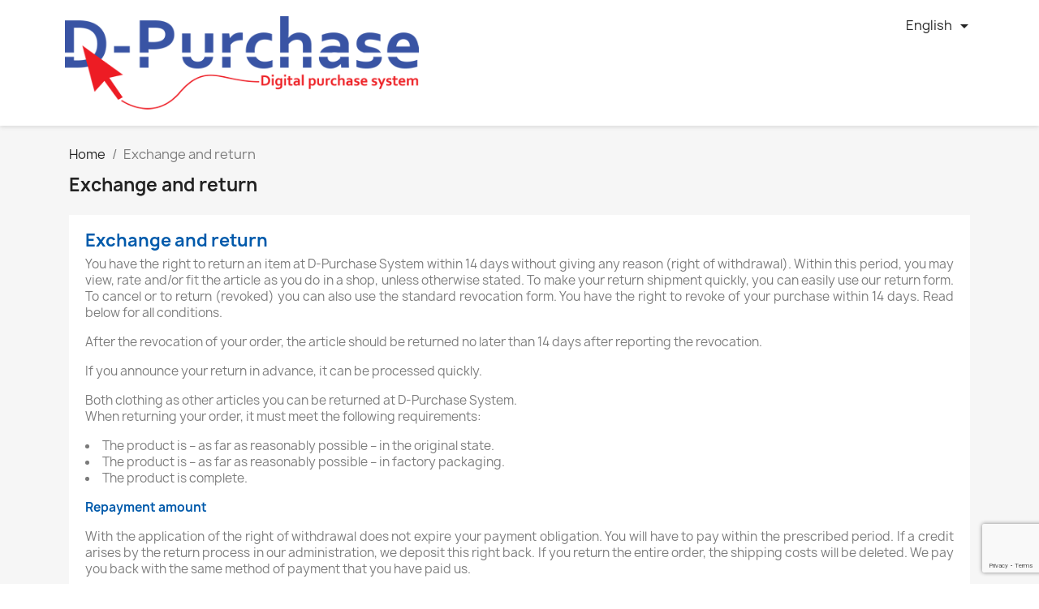

--- FILE ---
content_type: text/html; charset=utf-8
request_url: https://d-purchase.com/en/content/1-exchange-and-return
body_size: 5687
content:
<!doctype html>
<html lang="en">

  <head>
    
      
  <meta charset="utf-8">


  <meta http-equiv="x-ua-compatible" content="ie=edge">



  <title>Exchange and return</title>
  <meta name="description" content="Our exchange and return conditions">
  <meta name="keywords" content="conditions, delivery, delay, shipment, pack">
      <meta name="robots" content="noindex">
      
                  <link rel="alternate" href="https://d-purchase.com/en/content/1-exchange-and-return" hreflang="en-us">
                  <link rel="alternate" href="https://d-purchase.com/nl/content/1-ruilen-en-retourneren" hreflang="nl-nl">
        



  <meta name="viewport" content="width=device-width, initial-scale=1">



  <link rel="icon" type="image/vnd.microsoft.icon" href="https://d-purchase.com/img/favicon-1.ico?1639474568">
  <link rel="shortcut icon" type="image/x-icon" href="https://d-purchase.com/img/favicon-1.ico?1639474568">



  



  

  		<link rel="stylesheet" href="https://fonts.googleapis.com/css?family=Roboto:100,100italic,200,200italic,300,300italic,400,400italic,500,500italic,600,600italic,700,700italic,800,800italic,900,900italic%7CRoboto+Slab:100,100italic,200,200italic,300,300italic,400,400italic,500,500italic,600,600italic,700,700italic,800,800italic,900,900italic" media="all">
		<link rel="stylesheet" href="https://d-purchase.com/themes/classic/assets/cache/theme-7d4db456.css" media="all">
	
	


	<script>
			var elementorFrontendConfig = {"environmentMode":{"edit":false,"wpPreview":false},"is_rtl":false,"breakpoints":{"xs":0,"sm":480,"md":768,"lg":1025,"xl":1440,"xxl":1600},"version":"2.5.6","urls":{"assets":"\/modules\/creativeelements\/views\/"},"settings":{"page":[],"general":{"elementor_global_image_lightbox":"1","elementor_enable_lightbox_in_editor":"yes"}},"post":{"id":"1070101","title":"Exchange and return","excerpt":""}};
		</script>
<script type="text/javascript">
        var AdvancedEmailGuardData = {"meta":{"isGDPREnabled":false,"isLegacyOPCEnabled":false,"isLegacyMAModuleEnabled":false,"validationError":null},"settings":{"recaptcha":{"type":"v3","key":"6Le8mBEsAAAAALroSzk9NMSbhL0EUUJ2QVjiKjmX","forms":{"contact_us":{"size":"normal","align":"offset","offset":3},"register":{"size":"normal","align":"center","offset":1},"login":{"size":"normal","align":"center","offset":1},"reset_password":{"size":"normal","align":"center","offset":1},"quick_order":{"size":"normal","align":"center","offset":1},"write_review":{"size":"normal","align":"left","offset":1}},"language":"shop","theme":"light","position":"bottomright","hidden":false,"deferred":false}},"context":{"ps":{"v17":true,"v17pc":true,"v17ch":true,"v16":false,"v161":false,"v15":false},"languageCode":"en","pageName":"cms"},"trans":{"genericError":"An error occurred, please try again."}};
        var prestashop = {"cart":{"products":[],"totals":{"total":{"type":"total","label":"Total","amount":0,"value":"\u20ac0.00"},"total_including_tax":{"type":"total","label":"Total (tax incl.)","amount":0,"value":"\u20ac0.00"},"total_excluding_tax":{"type":"total","label":"Total (tax excl.)","amount":0,"value":"\u20ac0.00"}},"subtotals":{"products":{"type":"products","label":"Subtotal","amount":0,"value":"\u20ac0.00"},"discounts":null,"shipping":{"type":"shipping","label":"Shipping","amount":0,"value":""},"tax":null},"products_count":0,"summary_string":"0 items","vouchers":{"allowed":1,"added":[]},"discounts":[],"minimalPurchase":0,"minimalPurchaseRequired":""},"currency":{"id":1,"name":"Euro","iso_code":"EUR","iso_code_num":"978","sign":"\u20ac"},"customer":{"lastname":null,"firstname":null,"email":null,"birthday":null,"newsletter":null,"newsletter_date_add":null,"optin":null,"website":null,"company":null,"siret":null,"ape":null,"is_logged":false,"gender":{"type":null,"name":null},"addresses":[]},"language":{"name":"English (English)","iso_code":"en","locale":"en-US","language_code":"en-us","is_rtl":"0","date_format_lite":"m\/d\/Y","date_format_full":"m\/d\/Y H:i:s","id":1},"page":{"title":"","canonical":null,"meta":{"title":"Exchange and return","description":"Our exchange and return conditions","keywords":"conditions, delivery, delay, shipment, pack","robots":"noindex"},"page_name":"cms","body_classes":{"lang-en":true,"lang-rtl":false,"country-NL":true,"currency-EUR":true,"layout-full-width":true,"page-cms":true,"tax-display-enabled":true,"cms-id-1":true},"admin_notifications":[]},"shop":{"name":"D-Purchase System","logo":"https:\/\/d-purchase.com\/img\/d-purchase-logo-16394745681.jpg","stores_icon":"https:\/\/d-purchase.com\/img\/logo_stores.png","favicon":"https:\/\/d-purchase.com\/img\/favicon-1.ico"},"urls":{"base_url":"https:\/\/d-purchase.com\/","current_url":"https:\/\/d-purchase.com\/en\/content\/1-exchange-and-return","shop_domain_url":"https:\/\/d-purchase.com","img_ps_url":"https:\/\/d-purchase.com\/img\/","img_cat_url":"https:\/\/d-purchase.com\/img\/c\/","img_lang_url":"https:\/\/d-purchase.com\/img\/l\/","img_prod_url":"https:\/\/d-purchase.com\/img\/p\/","img_manu_url":"https:\/\/d-purchase.com\/img\/m\/","img_sup_url":"https:\/\/d-purchase.com\/img\/su\/","img_ship_url":"https:\/\/d-purchase.com\/img\/s\/","img_store_url":"https:\/\/d-purchase.com\/img\/st\/","img_col_url":"https:\/\/d-purchase.com\/img\/co\/","img_url":"https:\/\/d-purchase.com\/themes\/classic\/assets\/img\/","css_url":"https:\/\/d-purchase.com\/themes\/classic\/assets\/css\/","js_url":"https:\/\/d-purchase.com\/themes\/classic\/assets\/js\/","pic_url":"https:\/\/d-purchase.com\/upload\/","pages":{"address":"https:\/\/d-purchase.com\/en\/address","addresses":"https:\/\/d-purchase.com\/en\/addresses","authentication":"https:\/\/d-purchase.com\/en\/login","cart":"https:\/\/d-purchase.com\/en\/cart","category":"https:\/\/d-purchase.com\/en\/index.php?controller=category","cms":"https:\/\/d-purchase.com\/en\/index.php?controller=cms","contact":"https:\/\/d-purchase.com\/en\/contact-us","discount":"https:\/\/d-purchase.com\/en\/discount","guest_tracking":"https:\/\/d-purchase.com\/en\/guest-tracking","history":"https:\/\/d-purchase.com\/en\/order-history","identity":"https:\/\/d-purchase.com\/en\/identity","index":"https:\/\/d-purchase.com\/en\/","my_account":"https:\/\/d-purchase.com\/en\/my-account","order_confirmation":"https:\/\/d-purchase.com\/en\/order-confirmation","order_detail":"https:\/\/d-purchase.com\/en\/index.php?controller=order-detail","order_follow":"https:\/\/d-purchase.com\/en\/order-follow","order":"https:\/\/d-purchase.com\/en\/order","order_return":"https:\/\/d-purchase.com\/en\/index.php?controller=order-return","order_slip":"https:\/\/d-purchase.com\/en\/credit-slip","pagenotfound":"https:\/\/d-purchase.com\/en\/page-not-found","password":"https:\/\/d-purchase.com\/en\/password-recovery","pdf_invoice":"https:\/\/d-purchase.com\/en\/index.php?controller=pdf-invoice","pdf_order_return":"https:\/\/d-purchase.com\/en\/index.php?controller=pdf-order-return","pdf_order_slip":"https:\/\/d-purchase.com\/en\/index.php?controller=pdf-order-slip","prices_drop":"https:\/\/d-purchase.com\/en\/prices-drop","product":"https:\/\/d-purchase.com\/en\/index.php?controller=product","search":"https:\/\/d-purchase.com\/en\/search","sitemap":"https:\/\/d-purchase.com\/en\/sitemap","stores":"https:\/\/d-purchase.com\/en\/stores","supplier":"https:\/\/d-purchase.com\/en\/supplier","register":"https:\/\/d-purchase.com\/en\/login?create_account=1","order_login":"https:\/\/d-purchase.com\/en\/order?login=1"},"alternative_langs":{"en-us":"https:\/\/d-purchase.com\/en\/content\/1-exchange-and-return","nl-nl":"https:\/\/d-purchase.com\/nl\/content\/1-ruilen-en-retourneren"},"theme_assets":"\/themes\/classic\/assets\/","actions":{"logout":"https:\/\/d-purchase.com\/en\/?mylogout="},"no_picture_image":{"bySize":{"small_default":{"url":"https:\/\/d-purchase.com\/img\/p\/en-default-small_default.jpg","width":98,"height":98},"cart_default":{"url":"https:\/\/d-purchase.com\/img\/p\/en-default-cart_default.jpg","width":125,"height":125},"home_default":{"url":"https:\/\/d-purchase.com\/img\/p\/en-default-home_default.jpg","width":250,"height":250},"medium_default":{"url":"https:\/\/d-purchase.com\/img\/p\/en-default-medium_default.jpg","width":452,"height":452},"large_default":{"url":"https:\/\/d-purchase.com\/img\/p\/en-default-large_default.jpg","width":800,"height":800}},"small":{"url":"https:\/\/d-purchase.com\/img\/p\/en-default-small_default.jpg","width":98,"height":98},"medium":{"url":"https:\/\/d-purchase.com\/img\/p\/en-default-home_default.jpg","width":250,"height":250},"large":{"url":"https:\/\/d-purchase.com\/img\/p\/en-default-large_default.jpg","width":800,"height":800},"legend":""}},"configuration":{"display_taxes_label":true,"display_prices_tax_incl":true,"is_catalog":false,"show_prices":true,"opt_in":{"partner":false},"quantity_discount":{"type":"discount","label":"Unit discount"},"voucher_enabled":1,"return_enabled":0},"field_required":[],"breadcrumb":{"links":[{"title":"Home","url":"https:\/\/d-purchase.com\/en\/"},{"title":"Exchange and return","url":"https:\/\/d-purchase.com\/en\/content\/1-exchange-and-return"}],"count":2},"link":{"protocol_link":"https:\/\/","protocol_content":"https:\/\/"},"time":1770034416,"static_token":"532a7fbddd139a3564e1ea63545ac533","token":"223dcfc337fac4a1627988568de0ffd9","debug":false};
        var psr_icon_color = "#F19D76";
      </script>



  <!-- emarketing start -->




<!-- emarketing end -->



    
  </head>

  <body id="cms" class="lang-en country-nl currency-eur layout-full-width page-cms tax-display-enabled cms-id-1 elementor-page elementor-page-1070101">

    
      
    

    <main>
      
              

      <header id="header">
        
          	        <div data-elementor-type="header" data-elementor-id="8170101" class="elementor elementor-8170101" data-elementor-settings="[]">
            <div class="elementor-inner">
                <div class="elementor-section-wrap">
                            <section class="elementor-element elementor-element-9b70613 elementor-section-full_width elementor-section-height-default elementor-section-height-default elementor-section elementor-top-section" data-id="9b70613" data-element_type="section" data-settings="{&quot;background_background&quot;:&quot;classic&quot;,&quot;sticky&quot;:&quot;top&quot;,&quot;sticky_on&quot;:[&quot;desktop&quot;],&quot;sticky_offset&quot;:0,&quot;sticky_effects_offset&quot;:0}">
                            <div class="elementor-container elementor-column-gap-default">
                <div class="elementor-row">
                <div class="elementor-element elementor-element-769eb7b8 elementor-column elementor-col-100 elementor-top-column" data-id="769eb7b8" data-element_type="column">
            <div class="elementor-column-wrap  elementor-element-populated">
                    <div class="elementor-widget-wrap">
                <section class="elementor-element elementor-element-3b7435d7 elementor-section-boxed elementor-section-height-default elementor-section-height-default elementor-section elementor-inner-section" data-id="3b7435d7" data-element_type="section" data-settings="{&quot;background_background&quot;:&quot;classic&quot;}">
                            <div class="elementor-container elementor-column-gap-default">
                <div class="elementor-row">
                <div class="elementor-element elementor-element-7d5fa7ef elementor-column elementor-col-50 elementor-inner-column" data-id="7d5fa7ef" data-element_type="column">
            <div class="elementor-column-wrap  elementor-element-populated">
                    <div class="elementor-widget-wrap">
                <div class="elementor-element elementor-element-2ec653b elementor-widget elementor-widget-theme-site-logo elementor-widget-image" data-id="2ec653b" data-element_type="widget" data-widget_type="theme-site-logo.default">
                <div class="elementor-widget-container">
                <div class="elementor-image">
                            <a href="/" data-elementor-open-lightbox="">
                    <img src="/img/d-purchase-logo-16394745681.jpg" loading="lazy" alt="">                    </a>
                                </div>
                </div>
                </div>
                        </div>
            </div>
        </div>
                <div class="elementor-element elementor-element-145046f7 elementor-column elementor-col-50 elementor-inner-column" data-id="145046f7" data-element_type="column">
            <div class="elementor-column-wrap  elementor-element-populated">
                            <div class="elementor-background-overlay"></div>
                    <div class="elementor-widget-wrap">
                <div class="elementor-element elementor-element-3a798fbb elementor-widget__width-inherit elementor-widget elementor-widget-ps-widget-module" data-id="3a798fbb" data-element_type="widget" data-widget_type="ps-widget-module.default">
                <div class="elementor-widget-container">
        <div id="_desktop_language_selector">
  <div class="language-selector-wrapper">
    <span id="language-selector-label" class="hidden-md-up">Language:</span>
    <div class="language-selector dropdown js-dropdown">
      <button data-toggle="dropdown" class="hidden-sm-down btn-unstyle" aria-haspopup="true" aria-expanded="false" aria-label="Language dropdown">
        <span class="expand-more">English</span>
        <i class="material-icons expand-more">&#xE5C5;</i>
      </button>
      <ul class="dropdown-menu hidden-sm-down" aria-labelledby="language-selector-label">
                  <li  class="current" >
            <a href="https://d-purchase.com/en/content/1-exchange-and-return" class="dropdown-item" data-iso-code="en">English</a>
          </li>
                  <li >
            <a href="https://d-purchase.com/nl/content/1-ruilen-en-retourneren" class="dropdown-item" data-iso-code="nl">Nederlands</a>
          </li>
              </ul>
      <select class="link hidden-md-up" aria-labelledby="language-selector-label">
                  <option value="https://d-purchase.com/en/content/1-exchange-and-return" selected="selected" data-iso-code="en">
            English
          </option>
                  <option value="https://d-purchase.com/nl/content/1-ruilen-en-retourneren" data-iso-code="nl">
            Nederlands
          </option>
              </select>
    </div>
  </div>
</div>
        </div>
                </div>
                        </div>
            </div>
        </div>
                        </div>
            </div>
        </section>
                        </div>
            </div>
        </div>
                        </div>
            </div>
        </section>
                        </div>
            </div>
        </div>
        
        
      </header>

      
        
<aside id="notifications">
  <div class="container">
    
    
    
      </div>
</aside>
      

      <section id="wrapper">
        
        <div class="container">
          
            <nav data-depth="2" class="breadcrumb hidden-sm-down">
  <ol itemscope itemtype="http://schema.org/BreadcrumbList">
    
              
          <li itemprop="itemListElement" itemscope itemtype="https://schema.org/ListItem">
                          <a itemprop="item" href="https://d-purchase.com/en/"><span itemprop="name">Home</span></a>
                        <meta itemprop="position" content="1">
          </li>
        
              
          <li itemprop="itemListElement" itemscope itemtype="https://schema.org/ListItem">
                          <span itemprop="name">Exchange and return</span>
                        <meta itemprop="position" content="2">
          </li>
        
          
  </ol>
</nav>
          

          

          
  <div id="content-wrapper">
    
    

  <section id="main">

    
      
        <header class="page-header">
          <h1>
  Exchange and return
</h1>
        </header>
      
    

    
  <section id="content" class="page-content page-cms page-cms-1">

    
      <h2><span style="color:#005aab;">Exchange and return</span></h2>
<p>You have the right to return an item at D-Purchase System within 14 days without giving any reason (right of withdrawal). Within this period, you may view, rate and/or fit the article as you do in a shop, unless otherwise stated. To make your return shipment quickly, you can easily use our return form. To cancel or to return (revoked) you can also use the standard revocation form. You have the right to revoke of your purchase within 14 days. Read below for all conditions.</p>
<p>After the revocation of your order, the article should be returned no later than 14 days after reporting the revocation.</p>
<p>If you announce your return in advance, it can be processed quickly.</p>
<p>Both clothing as other articles you can be returned at D-Purchase System.<br /> When returning your order, it must meet the following requirements:</p>
<ul><li>The product is – as far as reasonably possible – in the original state.</li>
<li>The product is – as far as reasonably possible – in factory packaging.</li>
<li>The product is complete.</li>
</ul><p><span style="color:#005aab;"><strong>Repayment amount</strong></span></p>
<p>With the application of the right of withdrawal does not expire your payment obligation. You will have to pay within the prescribed period. If a credit arises by the return process in our administration, we deposit this right back. If you return the entire order, the shipping costs will be deleted. We pay you back with the same method of payment that you have paid us.</p>
<p>In general, we refund the purchase price not later than within 14 days after termination. Termination arises from the moment you have brought us up to date of the repeal of the purchase and we have received the returned product.</p>
<p><span style="color:#005aab;"><strong>Please note! The following items cannot be returned (this is legal so determined!):</strong></span></p>
<ul><li>If there is wear or damage has occurred by the consumer to the product.</li>
<li>If the product is perishable.</li>
<li>If the product is made or ordered specifically for the customer.</li>
<li>If the product cannot be returned for hygiene or health reasons.</li>
<li>Products that are downloaded from the D-Purchase System.</li>
<li>Products for which the consumer has activated the activation code/license code.</li>
<li>Products that have a safety seal (for example, CDs, DVDs, etc.) that is broken.</li>
</ul><p>Above items can only be returned when the item is found to be defective. Defects must be reported within 30 days of receipt at D-Purchase System. You can do this through our return form/withdrawal form.</p>
<p><span style="color:#005aab;"><strong>Returns</strong></span></p>
<p>On the packing slip of your order, you will find a label with a return address. The costs for a return shipment are for own account. The original shipping cost will be removed on the invoice after receipt of the return shipment if you return the complete order. When you want to return an article please use our return form/withdrawal form so that we can quickly process your return.</p>
<p><span style="color:#005aab;"><strong>Cancellation of your order</strong></span></p>
<p>Any order can be cancelled, without giving any reason, provided that this order has not been sent yet. Once your order has shipped, you will receive a shipping confirmation from D-Purchase System. Would you like to cancel your order after you have had an order confirmation? Answer your order confirmation or contact us by phone or fill out the return form/withdrawal form in. The cancellation of the order will be confirmed by e-mail. Once your cancellation request is confirmed by us, D-Purchase System will refund the amount paid at the latest within 14 days after cancellation (withdrawal).</p>
<p>To cancel you can also use the standard withdrawal form. You need to do this within 14 days.</p>
<h2><span style="color:#005aab;">Withdrawal Form</span></h2>
<p>The withdrawal form can be downloaded here: <a href="https://d-purchase.com/formulieren/modelformulier-voor-herroeping-en.pdf" target="_blank" rel="noreferrer noopener">withdrawal form</a></p>
    

    
      
    

    
      
    

  </section>


    
      <footer class="page-footer">
        
          <!-- Footer content -->
        
      </footer>
    

  </section>


    
  </div>


          
        </div>
        
      </section>

      <footer id="footer">
        
          	        <div data-elementor-type="footer" data-elementor-id="7170101" class="elementor elementor-7170101" data-elementor-settings="[]">
            <div class="elementor-inner">
                <div class="elementor-section-wrap">
                            <section class="elementor-element elementor-element-16a27b4c elementor-section-boxed elementor-section-height-default elementor-section-height-default elementor-section elementor-top-section" data-id="16a27b4c" data-element_type="section" data-settings="{&quot;background_background&quot;:&quot;classic&quot;}">
                            <div class="elementor-container elementor-column-gap-default">
                <div class="elementor-row">
                <div class="elementor-element elementor-element-71628f8f elementor-column elementor-col-100 elementor-top-column" data-id="71628f8f" data-element_type="column">
            <div class="elementor-column-wrap  elementor-element-populated">
                    <div class="elementor-widget-wrap">
                <section class="elementor-element elementor-element-9fcc041 elementor-section-boxed elementor-section-height-default elementor-section-height-default elementor-section elementor-inner-section" data-id="9fcc041" data-element_type="section">
                            <div class="elementor-container elementor-column-gap-default">
                <div class="elementor-row">
                <div class="elementor-element elementor-element-27ff5cb6 elementor-column elementor-col-33 elementor-inner-column" data-id="27ff5cb6" data-element_type="column">
            <div class="elementor-column-wrap  elementor-element-populated">
                    <div class="elementor-widget-wrap">
                <div class="elementor-element elementor-element-18b62857 elementor-widget elementor-widget-heading" data-id="18b62857" data-element_type="widget" data-widget_type="heading.default">
                <div class="elementor-widget-container">
        <h3 class="elementor-heading-title elementor-size-default">ORGANISATIONS</h3>        </div>
                </div>
                <div class="elementor-element elementor-element-7c7b6850 elementor-widget elementor-widget-text-editor" data-id="7c7b6850" data-element_type="widget" data-widget_type="text-editor.default">
                <div class="elementor-widget-container">
                <div class="elementor-text-editor elementor-clearfix"><p><a href="https://d-purchase.com/iahd/en/">IAHD materials</a><br /> <a href="https://d-purchase.com/idreo/en/">IDREO materials</a><br /> <a href="https://d-purchase.com/wosd/en/">WOSD materials</a></p></div>
                </div>
                </div>
                        </div>
            </div>
        </div>
                <div class="elementor-element elementor-element-7fdf2378 elementor-column elementor-col-33 elementor-inner-column" data-id="7fdf2378" data-element_type="column">
            <div class="elementor-column-wrap  elementor-element-populated">
                    <div class="elementor-widget-wrap">
                <div class="elementor-element elementor-element-2fc98dae elementor-widget elementor-widget-heading" data-id="2fc98dae" data-element_type="widget" data-widget_type="heading.default">
                <div class="elementor-widget-container">
        <h3 class="elementor-heading-title elementor-size-default">INFORMATION</h3>        </div>
                </div>
                <div class="elementor-element elementor-element-5c7af8c3 elementor-widget elementor-widget-text-editor" data-id="5c7af8c3" data-element_type="widget" data-widget_type="text-editor.default">
                <div class="elementor-widget-container">
                <div class="elementor-text-editor elementor-clearfix"><p><a href="https://d-purchase.com/en/content/2-disclaimer">Disclaimer</a><br /> <a href="https://d-purchase.com/en/content/3-general-terms-and-conditions">General terms and conditions</a><br /> <a href="https://d-purchase.com/en/content/4-privacy-policy">Privacy policy</a><br /> <a href="https://d-purchase.com/en/content/6-cookie-policy">Cookie policy</a><br /> <a href="https://d-purchase.com/en/content/1-exchange-and-return">Exchange and return</a><br /> <a href="https://d-purchase.com/en/content/5-secure-payment">Secure payment</a><br /> <a href="https://d-purchase.com/en/contact-us">Contact us</a></p></div>
                </div>
                </div>
                        </div>
            </div>
        </div>
                <div class="elementor-element elementor-element-6068f078 elementor-column elementor-col-33 elementor-inner-column" data-id="6068f078" data-element_type="column">
            <div class="elementor-column-wrap  elementor-element-populated">
                    <div class="elementor-widget-wrap">
                <div class="elementor-element elementor-element-6babb3d1 elementor-widget elementor-widget-heading" data-id="6babb3d1" data-element_type="widget" data-widget_type="heading.default">
                <div class="elementor-widget-container">
        <h3 class="elementor-heading-title elementor-size-default">STORE INFORMATION</h3>        </div>
                </div>
                <div class="elementor-element elementor-element-52264ce8 elementor-widget elementor-widget-text-editor" data-id="52264ce8" data-element_type="widget" data-widget_type="text-editor.default">
                <div class="elementor-widget-container">
                <div class="elementor-text-editor elementor-clearfix"><p>D-Purchase System<br />Postbus 171<br />7940 AD  Meppel<br />The Netherlands<br />Email: <a href="mailto:admin@d-purchase.com">admin@d-purchase.com</a></p><p>CC number (NL): 04061702</p></div>
                </div>
                </div>
                        </div>
            </div>
        </div>
                        </div>
            </div>
        </section>
                        </div>
            </div>
        </div>
                        </div>
            </div>
        </section>
                        </div>
            </div>
        </div>
        
        
      </footer>

    </main>

    
      

    

    
          <div id="adveg-grecaptcha" class="adveg-grecaptcha-fixed"></div>

    
  
	<script src="https://d-purchase.com/themes/classic/assets/cache/bottom-4d591155.js" ></script>


</body>

</html>

--- FILE ---
content_type: text/html; charset=utf-8
request_url: https://www.google.com/recaptcha/api2/anchor?ar=1&k=6Le8mBEsAAAAALroSzk9NMSbhL0EUUJ2QVjiKjmX&co=aHR0cHM6Ly9kLXB1cmNoYXNlLmNvbTo0NDM.&hl=en&v=N67nZn4AqZkNcbeMu4prBgzg&theme=light&size=invisible&badge=bottomright&anchor-ms=20000&execute-ms=30000&cb=mfhynroomoqs
body_size: 48727
content:
<!DOCTYPE HTML><html dir="ltr" lang="en"><head><meta http-equiv="Content-Type" content="text/html; charset=UTF-8">
<meta http-equiv="X-UA-Compatible" content="IE=edge">
<title>reCAPTCHA</title>
<style type="text/css">
/* cyrillic-ext */
@font-face {
  font-family: 'Roboto';
  font-style: normal;
  font-weight: 400;
  font-stretch: 100%;
  src: url(//fonts.gstatic.com/s/roboto/v48/KFO7CnqEu92Fr1ME7kSn66aGLdTylUAMa3GUBHMdazTgWw.woff2) format('woff2');
  unicode-range: U+0460-052F, U+1C80-1C8A, U+20B4, U+2DE0-2DFF, U+A640-A69F, U+FE2E-FE2F;
}
/* cyrillic */
@font-face {
  font-family: 'Roboto';
  font-style: normal;
  font-weight: 400;
  font-stretch: 100%;
  src: url(//fonts.gstatic.com/s/roboto/v48/KFO7CnqEu92Fr1ME7kSn66aGLdTylUAMa3iUBHMdazTgWw.woff2) format('woff2');
  unicode-range: U+0301, U+0400-045F, U+0490-0491, U+04B0-04B1, U+2116;
}
/* greek-ext */
@font-face {
  font-family: 'Roboto';
  font-style: normal;
  font-weight: 400;
  font-stretch: 100%;
  src: url(//fonts.gstatic.com/s/roboto/v48/KFO7CnqEu92Fr1ME7kSn66aGLdTylUAMa3CUBHMdazTgWw.woff2) format('woff2');
  unicode-range: U+1F00-1FFF;
}
/* greek */
@font-face {
  font-family: 'Roboto';
  font-style: normal;
  font-weight: 400;
  font-stretch: 100%;
  src: url(//fonts.gstatic.com/s/roboto/v48/KFO7CnqEu92Fr1ME7kSn66aGLdTylUAMa3-UBHMdazTgWw.woff2) format('woff2');
  unicode-range: U+0370-0377, U+037A-037F, U+0384-038A, U+038C, U+038E-03A1, U+03A3-03FF;
}
/* math */
@font-face {
  font-family: 'Roboto';
  font-style: normal;
  font-weight: 400;
  font-stretch: 100%;
  src: url(//fonts.gstatic.com/s/roboto/v48/KFO7CnqEu92Fr1ME7kSn66aGLdTylUAMawCUBHMdazTgWw.woff2) format('woff2');
  unicode-range: U+0302-0303, U+0305, U+0307-0308, U+0310, U+0312, U+0315, U+031A, U+0326-0327, U+032C, U+032F-0330, U+0332-0333, U+0338, U+033A, U+0346, U+034D, U+0391-03A1, U+03A3-03A9, U+03B1-03C9, U+03D1, U+03D5-03D6, U+03F0-03F1, U+03F4-03F5, U+2016-2017, U+2034-2038, U+203C, U+2040, U+2043, U+2047, U+2050, U+2057, U+205F, U+2070-2071, U+2074-208E, U+2090-209C, U+20D0-20DC, U+20E1, U+20E5-20EF, U+2100-2112, U+2114-2115, U+2117-2121, U+2123-214F, U+2190, U+2192, U+2194-21AE, U+21B0-21E5, U+21F1-21F2, U+21F4-2211, U+2213-2214, U+2216-22FF, U+2308-230B, U+2310, U+2319, U+231C-2321, U+2336-237A, U+237C, U+2395, U+239B-23B7, U+23D0, U+23DC-23E1, U+2474-2475, U+25AF, U+25B3, U+25B7, U+25BD, U+25C1, U+25CA, U+25CC, U+25FB, U+266D-266F, U+27C0-27FF, U+2900-2AFF, U+2B0E-2B11, U+2B30-2B4C, U+2BFE, U+3030, U+FF5B, U+FF5D, U+1D400-1D7FF, U+1EE00-1EEFF;
}
/* symbols */
@font-face {
  font-family: 'Roboto';
  font-style: normal;
  font-weight: 400;
  font-stretch: 100%;
  src: url(//fonts.gstatic.com/s/roboto/v48/KFO7CnqEu92Fr1ME7kSn66aGLdTylUAMaxKUBHMdazTgWw.woff2) format('woff2');
  unicode-range: U+0001-000C, U+000E-001F, U+007F-009F, U+20DD-20E0, U+20E2-20E4, U+2150-218F, U+2190, U+2192, U+2194-2199, U+21AF, U+21E6-21F0, U+21F3, U+2218-2219, U+2299, U+22C4-22C6, U+2300-243F, U+2440-244A, U+2460-24FF, U+25A0-27BF, U+2800-28FF, U+2921-2922, U+2981, U+29BF, U+29EB, U+2B00-2BFF, U+4DC0-4DFF, U+FFF9-FFFB, U+10140-1018E, U+10190-1019C, U+101A0, U+101D0-101FD, U+102E0-102FB, U+10E60-10E7E, U+1D2C0-1D2D3, U+1D2E0-1D37F, U+1F000-1F0FF, U+1F100-1F1AD, U+1F1E6-1F1FF, U+1F30D-1F30F, U+1F315, U+1F31C, U+1F31E, U+1F320-1F32C, U+1F336, U+1F378, U+1F37D, U+1F382, U+1F393-1F39F, U+1F3A7-1F3A8, U+1F3AC-1F3AF, U+1F3C2, U+1F3C4-1F3C6, U+1F3CA-1F3CE, U+1F3D4-1F3E0, U+1F3ED, U+1F3F1-1F3F3, U+1F3F5-1F3F7, U+1F408, U+1F415, U+1F41F, U+1F426, U+1F43F, U+1F441-1F442, U+1F444, U+1F446-1F449, U+1F44C-1F44E, U+1F453, U+1F46A, U+1F47D, U+1F4A3, U+1F4B0, U+1F4B3, U+1F4B9, U+1F4BB, U+1F4BF, U+1F4C8-1F4CB, U+1F4D6, U+1F4DA, U+1F4DF, U+1F4E3-1F4E6, U+1F4EA-1F4ED, U+1F4F7, U+1F4F9-1F4FB, U+1F4FD-1F4FE, U+1F503, U+1F507-1F50B, U+1F50D, U+1F512-1F513, U+1F53E-1F54A, U+1F54F-1F5FA, U+1F610, U+1F650-1F67F, U+1F687, U+1F68D, U+1F691, U+1F694, U+1F698, U+1F6AD, U+1F6B2, U+1F6B9-1F6BA, U+1F6BC, U+1F6C6-1F6CF, U+1F6D3-1F6D7, U+1F6E0-1F6EA, U+1F6F0-1F6F3, U+1F6F7-1F6FC, U+1F700-1F7FF, U+1F800-1F80B, U+1F810-1F847, U+1F850-1F859, U+1F860-1F887, U+1F890-1F8AD, U+1F8B0-1F8BB, U+1F8C0-1F8C1, U+1F900-1F90B, U+1F93B, U+1F946, U+1F984, U+1F996, U+1F9E9, U+1FA00-1FA6F, U+1FA70-1FA7C, U+1FA80-1FA89, U+1FA8F-1FAC6, U+1FACE-1FADC, U+1FADF-1FAE9, U+1FAF0-1FAF8, U+1FB00-1FBFF;
}
/* vietnamese */
@font-face {
  font-family: 'Roboto';
  font-style: normal;
  font-weight: 400;
  font-stretch: 100%;
  src: url(//fonts.gstatic.com/s/roboto/v48/KFO7CnqEu92Fr1ME7kSn66aGLdTylUAMa3OUBHMdazTgWw.woff2) format('woff2');
  unicode-range: U+0102-0103, U+0110-0111, U+0128-0129, U+0168-0169, U+01A0-01A1, U+01AF-01B0, U+0300-0301, U+0303-0304, U+0308-0309, U+0323, U+0329, U+1EA0-1EF9, U+20AB;
}
/* latin-ext */
@font-face {
  font-family: 'Roboto';
  font-style: normal;
  font-weight: 400;
  font-stretch: 100%;
  src: url(//fonts.gstatic.com/s/roboto/v48/KFO7CnqEu92Fr1ME7kSn66aGLdTylUAMa3KUBHMdazTgWw.woff2) format('woff2');
  unicode-range: U+0100-02BA, U+02BD-02C5, U+02C7-02CC, U+02CE-02D7, U+02DD-02FF, U+0304, U+0308, U+0329, U+1D00-1DBF, U+1E00-1E9F, U+1EF2-1EFF, U+2020, U+20A0-20AB, U+20AD-20C0, U+2113, U+2C60-2C7F, U+A720-A7FF;
}
/* latin */
@font-face {
  font-family: 'Roboto';
  font-style: normal;
  font-weight: 400;
  font-stretch: 100%;
  src: url(//fonts.gstatic.com/s/roboto/v48/KFO7CnqEu92Fr1ME7kSn66aGLdTylUAMa3yUBHMdazQ.woff2) format('woff2');
  unicode-range: U+0000-00FF, U+0131, U+0152-0153, U+02BB-02BC, U+02C6, U+02DA, U+02DC, U+0304, U+0308, U+0329, U+2000-206F, U+20AC, U+2122, U+2191, U+2193, U+2212, U+2215, U+FEFF, U+FFFD;
}
/* cyrillic-ext */
@font-face {
  font-family: 'Roboto';
  font-style: normal;
  font-weight: 500;
  font-stretch: 100%;
  src: url(//fonts.gstatic.com/s/roboto/v48/KFO7CnqEu92Fr1ME7kSn66aGLdTylUAMa3GUBHMdazTgWw.woff2) format('woff2');
  unicode-range: U+0460-052F, U+1C80-1C8A, U+20B4, U+2DE0-2DFF, U+A640-A69F, U+FE2E-FE2F;
}
/* cyrillic */
@font-face {
  font-family: 'Roboto';
  font-style: normal;
  font-weight: 500;
  font-stretch: 100%;
  src: url(//fonts.gstatic.com/s/roboto/v48/KFO7CnqEu92Fr1ME7kSn66aGLdTylUAMa3iUBHMdazTgWw.woff2) format('woff2');
  unicode-range: U+0301, U+0400-045F, U+0490-0491, U+04B0-04B1, U+2116;
}
/* greek-ext */
@font-face {
  font-family: 'Roboto';
  font-style: normal;
  font-weight: 500;
  font-stretch: 100%;
  src: url(//fonts.gstatic.com/s/roboto/v48/KFO7CnqEu92Fr1ME7kSn66aGLdTylUAMa3CUBHMdazTgWw.woff2) format('woff2');
  unicode-range: U+1F00-1FFF;
}
/* greek */
@font-face {
  font-family: 'Roboto';
  font-style: normal;
  font-weight: 500;
  font-stretch: 100%;
  src: url(//fonts.gstatic.com/s/roboto/v48/KFO7CnqEu92Fr1ME7kSn66aGLdTylUAMa3-UBHMdazTgWw.woff2) format('woff2');
  unicode-range: U+0370-0377, U+037A-037F, U+0384-038A, U+038C, U+038E-03A1, U+03A3-03FF;
}
/* math */
@font-face {
  font-family: 'Roboto';
  font-style: normal;
  font-weight: 500;
  font-stretch: 100%;
  src: url(//fonts.gstatic.com/s/roboto/v48/KFO7CnqEu92Fr1ME7kSn66aGLdTylUAMawCUBHMdazTgWw.woff2) format('woff2');
  unicode-range: U+0302-0303, U+0305, U+0307-0308, U+0310, U+0312, U+0315, U+031A, U+0326-0327, U+032C, U+032F-0330, U+0332-0333, U+0338, U+033A, U+0346, U+034D, U+0391-03A1, U+03A3-03A9, U+03B1-03C9, U+03D1, U+03D5-03D6, U+03F0-03F1, U+03F4-03F5, U+2016-2017, U+2034-2038, U+203C, U+2040, U+2043, U+2047, U+2050, U+2057, U+205F, U+2070-2071, U+2074-208E, U+2090-209C, U+20D0-20DC, U+20E1, U+20E5-20EF, U+2100-2112, U+2114-2115, U+2117-2121, U+2123-214F, U+2190, U+2192, U+2194-21AE, U+21B0-21E5, U+21F1-21F2, U+21F4-2211, U+2213-2214, U+2216-22FF, U+2308-230B, U+2310, U+2319, U+231C-2321, U+2336-237A, U+237C, U+2395, U+239B-23B7, U+23D0, U+23DC-23E1, U+2474-2475, U+25AF, U+25B3, U+25B7, U+25BD, U+25C1, U+25CA, U+25CC, U+25FB, U+266D-266F, U+27C0-27FF, U+2900-2AFF, U+2B0E-2B11, U+2B30-2B4C, U+2BFE, U+3030, U+FF5B, U+FF5D, U+1D400-1D7FF, U+1EE00-1EEFF;
}
/* symbols */
@font-face {
  font-family: 'Roboto';
  font-style: normal;
  font-weight: 500;
  font-stretch: 100%;
  src: url(//fonts.gstatic.com/s/roboto/v48/KFO7CnqEu92Fr1ME7kSn66aGLdTylUAMaxKUBHMdazTgWw.woff2) format('woff2');
  unicode-range: U+0001-000C, U+000E-001F, U+007F-009F, U+20DD-20E0, U+20E2-20E4, U+2150-218F, U+2190, U+2192, U+2194-2199, U+21AF, U+21E6-21F0, U+21F3, U+2218-2219, U+2299, U+22C4-22C6, U+2300-243F, U+2440-244A, U+2460-24FF, U+25A0-27BF, U+2800-28FF, U+2921-2922, U+2981, U+29BF, U+29EB, U+2B00-2BFF, U+4DC0-4DFF, U+FFF9-FFFB, U+10140-1018E, U+10190-1019C, U+101A0, U+101D0-101FD, U+102E0-102FB, U+10E60-10E7E, U+1D2C0-1D2D3, U+1D2E0-1D37F, U+1F000-1F0FF, U+1F100-1F1AD, U+1F1E6-1F1FF, U+1F30D-1F30F, U+1F315, U+1F31C, U+1F31E, U+1F320-1F32C, U+1F336, U+1F378, U+1F37D, U+1F382, U+1F393-1F39F, U+1F3A7-1F3A8, U+1F3AC-1F3AF, U+1F3C2, U+1F3C4-1F3C6, U+1F3CA-1F3CE, U+1F3D4-1F3E0, U+1F3ED, U+1F3F1-1F3F3, U+1F3F5-1F3F7, U+1F408, U+1F415, U+1F41F, U+1F426, U+1F43F, U+1F441-1F442, U+1F444, U+1F446-1F449, U+1F44C-1F44E, U+1F453, U+1F46A, U+1F47D, U+1F4A3, U+1F4B0, U+1F4B3, U+1F4B9, U+1F4BB, U+1F4BF, U+1F4C8-1F4CB, U+1F4D6, U+1F4DA, U+1F4DF, U+1F4E3-1F4E6, U+1F4EA-1F4ED, U+1F4F7, U+1F4F9-1F4FB, U+1F4FD-1F4FE, U+1F503, U+1F507-1F50B, U+1F50D, U+1F512-1F513, U+1F53E-1F54A, U+1F54F-1F5FA, U+1F610, U+1F650-1F67F, U+1F687, U+1F68D, U+1F691, U+1F694, U+1F698, U+1F6AD, U+1F6B2, U+1F6B9-1F6BA, U+1F6BC, U+1F6C6-1F6CF, U+1F6D3-1F6D7, U+1F6E0-1F6EA, U+1F6F0-1F6F3, U+1F6F7-1F6FC, U+1F700-1F7FF, U+1F800-1F80B, U+1F810-1F847, U+1F850-1F859, U+1F860-1F887, U+1F890-1F8AD, U+1F8B0-1F8BB, U+1F8C0-1F8C1, U+1F900-1F90B, U+1F93B, U+1F946, U+1F984, U+1F996, U+1F9E9, U+1FA00-1FA6F, U+1FA70-1FA7C, U+1FA80-1FA89, U+1FA8F-1FAC6, U+1FACE-1FADC, U+1FADF-1FAE9, U+1FAF0-1FAF8, U+1FB00-1FBFF;
}
/* vietnamese */
@font-face {
  font-family: 'Roboto';
  font-style: normal;
  font-weight: 500;
  font-stretch: 100%;
  src: url(//fonts.gstatic.com/s/roboto/v48/KFO7CnqEu92Fr1ME7kSn66aGLdTylUAMa3OUBHMdazTgWw.woff2) format('woff2');
  unicode-range: U+0102-0103, U+0110-0111, U+0128-0129, U+0168-0169, U+01A0-01A1, U+01AF-01B0, U+0300-0301, U+0303-0304, U+0308-0309, U+0323, U+0329, U+1EA0-1EF9, U+20AB;
}
/* latin-ext */
@font-face {
  font-family: 'Roboto';
  font-style: normal;
  font-weight: 500;
  font-stretch: 100%;
  src: url(//fonts.gstatic.com/s/roboto/v48/KFO7CnqEu92Fr1ME7kSn66aGLdTylUAMa3KUBHMdazTgWw.woff2) format('woff2');
  unicode-range: U+0100-02BA, U+02BD-02C5, U+02C7-02CC, U+02CE-02D7, U+02DD-02FF, U+0304, U+0308, U+0329, U+1D00-1DBF, U+1E00-1E9F, U+1EF2-1EFF, U+2020, U+20A0-20AB, U+20AD-20C0, U+2113, U+2C60-2C7F, U+A720-A7FF;
}
/* latin */
@font-face {
  font-family: 'Roboto';
  font-style: normal;
  font-weight: 500;
  font-stretch: 100%;
  src: url(//fonts.gstatic.com/s/roboto/v48/KFO7CnqEu92Fr1ME7kSn66aGLdTylUAMa3yUBHMdazQ.woff2) format('woff2');
  unicode-range: U+0000-00FF, U+0131, U+0152-0153, U+02BB-02BC, U+02C6, U+02DA, U+02DC, U+0304, U+0308, U+0329, U+2000-206F, U+20AC, U+2122, U+2191, U+2193, U+2212, U+2215, U+FEFF, U+FFFD;
}
/* cyrillic-ext */
@font-face {
  font-family: 'Roboto';
  font-style: normal;
  font-weight: 900;
  font-stretch: 100%;
  src: url(//fonts.gstatic.com/s/roboto/v48/KFO7CnqEu92Fr1ME7kSn66aGLdTylUAMa3GUBHMdazTgWw.woff2) format('woff2');
  unicode-range: U+0460-052F, U+1C80-1C8A, U+20B4, U+2DE0-2DFF, U+A640-A69F, U+FE2E-FE2F;
}
/* cyrillic */
@font-face {
  font-family: 'Roboto';
  font-style: normal;
  font-weight: 900;
  font-stretch: 100%;
  src: url(//fonts.gstatic.com/s/roboto/v48/KFO7CnqEu92Fr1ME7kSn66aGLdTylUAMa3iUBHMdazTgWw.woff2) format('woff2');
  unicode-range: U+0301, U+0400-045F, U+0490-0491, U+04B0-04B1, U+2116;
}
/* greek-ext */
@font-face {
  font-family: 'Roboto';
  font-style: normal;
  font-weight: 900;
  font-stretch: 100%;
  src: url(//fonts.gstatic.com/s/roboto/v48/KFO7CnqEu92Fr1ME7kSn66aGLdTylUAMa3CUBHMdazTgWw.woff2) format('woff2');
  unicode-range: U+1F00-1FFF;
}
/* greek */
@font-face {
  font-family: 'Roboto';
  font-style: normal;
  font-weight: 900;
  font-stretch: 100%;
  src: url(//fonts.gstatic.com/s/roboto/v48/KFO7CnqEu92Fr1ME7kSn66aGLdTylUAMa3-UBHMdazTgWw.woff2) format('woff2');
  unicode-range: U+0370-0377, U+037A-037F, U+0384-038A, U+038C, U+038E-03A1, U+03A3-03FF;
}
/* math */
@font-face {
  font-family: 'Roboto';
  font-style: normal;
  font-weight: 900;
  font-stretch: 100%;
  src: url(//fonts.gstatic.com/s/roboto/v48/KFO7CnqEu92Fr1ME7kSn66aGLdTylUAMawCUBHMdazTgWw.woff2) format('woff2');
  unicode-range: U+0302-0303, U+0305, U+0307-0308, U+0310, U+0312, U+0315, U+031A, U+0326-0327, U+032C, U+032F-0330, U+0332-0333, U+0338, U+033A, U+0346, U+034D, U+0391-03A1, U+03A3-03A9, U+03B1-03C9, U+03D1, U+03D5-03D6, U+03F0-03F1, U+03F4-03F5, U+2016-2017, U+2034-2038, U+203C, U+2040, U+2043, U+2047, U+2050, U+2057, U+205F, U+2070-2071, U+2074-208E, U+2090-209C, U+20D0-20DC, U+20E1, U+20E5-20EF, U+2100-2112, U+2114-2115, U+2117-2121, U+2123-214F, U+2190, U+2192, U+2194-21AE, U+21B0-21E5, U+21F1-21F2, U+21F4-2211, U+2213-2214, U+2216-22FF, U+2308-230B, U+2310, U+2319, U+231C-2321, U+2336-237A, U+237C, U+2395, U+239B-23B7, U+23D0, U+23DC-23E1, U+2474-2475, U+25AF, U+25B3, U+25B7, U+25BD, U+25C1, U+25CA, U+25CC, U+25FB, U+266D-266F, U+27C0-27FF, U+2900-2AFF, U+2B0E-2B11, U+2B30-2B4C, U+2BFE, U+3030, U+FF5B, U+FF5D, U+1D400-1D7FF, U+1EE00-1EEFF;
}
/* symbols */
@font-face {
  font-family: 'Roboto';
  font-style: normal;
  font-weight: 900;
  font-stretch: 100%;
  src: url(//fonts.gstatic.com/s/roboto/v48/KFO7CnqEu92Fr1ME7kSn66aGLdTylUAMaxKUBHMdazTgWw.woff2) format('woff2');
  unicode-range: U+0001-000C, U+000E-001F, U+007F-009F, U+20DD-20E0, U+20E2-20E4, U+2150-218F, U+2190, U+2192, U+2194-2199, U+21AF, U+21E6-21F0, U+21F3, U+2218-2219, U+2299, U+22C4-22C6, U+2300-243F, U+2440-244A, U+2460-24FF, U+25A0-27BF, U+2800-28FF, U+2921-2922, U+2981, U+29BF, U+29EB, U+2B00-2BFF, U+4DC0-4DFF, U+FFF9-FFFB, U+10140-1018E, U+10190-1019C, U+101A0, U+101D0-101FD, U+102E0-102FB, U+10E60-10E7E, U+1D2C0-1D2D3, U+1D2E0-1D37F, U+1F000-1F0FF, U+1F100-1F1AD, U+1F1E6-1F1FF, U+1F30D-1F30F, U+1F315, U+1F31C, U+1F31E, U+1F320-1F32C, U+1F336, U+1F378, U+1F37D, U+1F382, U+1F393-1F39F, U+1F3A7-1F3A8, U+1F3AC-1F3AF, U+1F3C2, U+1F3C4-1F3C6, U+1F3CA-1F3CE, U+1F3D4-1F3E0, U+1F3ED, U+1F3F1-1F3F3, U+1F3F5-1F3F7, U+1F408, U+1F415, U+1F41F, U+1F426, U+1F43F, U+1F441-1F442, U+1F444, U+1F446-1F449, U+1F44C-1F44E, U+1F453, U+1F46A, U+1F47D, U+1F4A3, U+1F4B0, U+1F4B3, U+1F4B9, U+1F4BB, U+1F4BF, U+1F4C8-1F4CB, U+1F4D6, U+1F4DA, U+1F4DF, U+1F4E3-1F4E6, U+1F4EA-1F4ED, U+1F4F7, U+1F4F9-1F4FB, U+1F4FD-1F4FE, U+1F503, U+1F507-1F50B, U+1F50D, U+1F512-1F513, U+1F53E-1F54A, U+1F54F-1F5FA, U+1F610, U+1F650-1F67F, U+1F687, U+1F68D, U+1F691, U+1F694, U+1F698, U+1F6AD, U+1F6B2, U+1F6B9-1F6BA, U+1F6BC, U+1F6C6-1F6CF, U+1F6D3-1F6D7, U+1F6E0-1F6EA, U+1F6F0-1F6F3, U+1F6F7-1F6FC, U+1F700-1F7FF, U+1F800-1F80B, U+1F810-1F847, U+1F850-1F859, U+1F860-1F887, U+1F890-1F8AD, U+1F8B0-1F8BB, U+1F8C0-1F8C1, U+1F900-1F90B, U+1F93B, U+1F946, U+1F984, U+1F996, U+1F9E9, U+1FA00-1FA6F, U+1FA70-1FA7C, U+1FA80-1FA89, U+1FA8F-1FAC6, U+1FACE-1FADC, U+1FADF-1FAE9, U+1FAF0-1FAF8, U+1FB00-1FBFF;
}
/* vietnamese */
@font-face {
  font-family: 'Roboto';
  font-style: normal;
  font-weight: 900;
  font-stretch: 100%;
  src: url(//fonts.gstatic.com/s/roboto/v48/KFO7CnqEu92Fr1ME7kSn66aGLdTylUAMa3OUBHMdazTgWw.woff2) format('woff2');
  unicode-range: U+0102-0103, U+0110-0111, U+0128-0129, U+0168-0169, U+01A0-01A1, U+01AF-01B0, U+0300-0301, U+0303-0304, U+0308-0309, U+0323, U+0329, U+1EA0-1EF9, U+20AB;
}
/* latin-ext */
@font-face {
  font-family: 'Roboto';
  font-style: normal;
  font-weight: 900;
  font-stretch: 100%;
  src: url(//fonts.gstatic.com/s/roboto/v48/KFO7CnqEu92Fr1ME7kSn66aGLdTylUAMa3KUBHMdazTgWw.woff2) format('woff2');
  unicode-range: U+0100-02BA, U+02BD-02C5, U+02C7-02CC, U+02CE-02D7, U+02DD-02FF, U+0304, U+0308, U+0329, U+1D00-1DBF, U+1E00-1E9F, U+1EF2-1EFF, U+2020, U+20A0-20AB, U+20AD-20C0, U+2113, U+2C60-2C7F, U+A720-A7FF;
}
/* latin */
@font-face {
  font-family: 'Roboto';
  font-style: normal;
  font-weight: 900;
  font-stretch: 100%;
  src: url(//fonts.gstatic.com/s/roboto/v48/KFO7CnqEu92Fr1ME7kSn66aGLdTylUAMa3yUBHMdazQ.woff2) format('woff2');
  unicode-range: U+0000-00FF, U+0131, U+0152-0153, U+02BB-02BC, U+02C6, U+02DA, U+02DC, U+0304, U+0308, U+0329, U+2000-206F, U+20AC, U+2122, U+2191, U+2193, U+2212, U+2215, U+FEFF, U+FFFD;
}

</style>
<link rel="stylesheet" type="text/css" href="https://www.gstatic.com/recaptcha/releases/N67nZn4AqZkNcbeMu4prBgzg/styles__ltr.css">
<script nonce="7vIz61ca6NowpHfdLhJ5Ow" type="text/javascript">window['__recaptcha_api'] = 'https://www.google.com/recaptcha/api2/';</script>
<script type="text/javascript" src="https://www.gstatic.com/recaptcha/releases/N67nZn4AqZkNcbeMu4prBgzg/recaptcha__en.js" nonce="7vIz61ca6NowpHfdLhJ5Ow">
      
    </script></head>
<body><div id="rc-anchor-alert" class="rc-anchor-alert"></div>
<input type="hidden" id="recaptcha-token" value="[base64]">
<script type="text/javascript" nonce="7vIz61ca6NowpHfdLhJ5Ow">
      recaptcha.anchor.Main.init("[\x22ainput\x22,[\x22bgdata\x22,\x22\x22,\[base64]/[base64]/[base64]/MjU1OlQ/NToyKSlyZXR1cm4gZmFsc2U7cmV0dXJuISgoYSg0MyxXLChZPWUoKFcuQkI9ZCxUKT83MDo0MyxXKSxXLk4pKSxXKS5sLnB1c2goW0RhLFksVD9kKzE6ZCxXLlgsVy5qXSksVy5MPW5sLDApfSxubD1GLnJlcXVlc3RJZGxlQ2FsbGJhY2s/[base64]/[base64]/[base64]/[base64]/WVtTKytdPVc6KFc8MjA0OD9ZW1MrK109Vz4+NnwxOTI6KChXJjY0NTEyKT09NTUyOTYmJmQrMTxULmxlbmd0aCYmKFQuY2hhckNvZGVBdChkKzEpJjY0NTEyKT09NTYzMjA/[base64]/[base64]/[base64]/[base64]/bmV3IGdbWl0oTFswXSk6RD09Mj9uZXcgZ1taXShMWzBdLExbMV0pOkQ9PTM/bmV3IGdbWl0oTFswXSxMWzFdLExbMl0pOkQ9PTQ/[base64]/[base64]\x22,\[base64]\\u003d\x22,\x22e8K5esOvZ8KHTMOUXDBqJsKCfcOVRE5ew6jCii7CsmnCiAbCsVDDkUFmw6YkB8O4UHEzwp/[base64]/ChV7DkmvDkMOtWRQcVsKJw4V8w77DslPDocOAE8KiYjTDpn7Du8KoI8OMGkkRw6gmYMOVwp47C8OlCBkLwpvCncOCwoBDwqYye37DrmsywrrDjsKiwoTDpsKNwpJNADPCksKoN34wwqnDkMKWISEIIcO+wqvCnhrDgsOFRGQKwp3CosKpGMO6U0DCoMONw7/DkMKzw7vDu25Cw7lmUCtpw5tFbWMqE0PDm8O1K1zClFfCi0PDtMObCHDCm8K+Pj3CsG/Cj1piPMODwpDCj3DDtXIFAU7Dpk3Dq8KMwocDGkYyfMORUMKtwp/CpsOHFibDmhTDqsOWKcOQwrDDqMKHcFHDrWDDjzlIwrzCpcOOGsOucxF2Y27CjMKwJMOSFcKJE3nClMK9NsK9YAvDqS/DisObAMKwwqJ1wpPCm8O2w5DDshwyP2nDvUwdwq3CusKYf8KnwoTDlDzCpcKOwpPDncK5KX/Cn8OWLGIXw4k5DUbCo8OHw4PDkcOLOVJVw7wrw7TDg0Few7kaakrCswh5w4/DkHvDghHDjMKoXjHDgsOlwrjDnsKjw4Y2Twgjw7ELMMOgc8OUCnrCpMKzwqXCksO6MMOywoE5DcOmwoPCu8K6w4xuFcKEV8KjTRXCrsOZwqEuwoRdwpvDj27ClMOcw6PCkiLDocKjwovDqsKBMsOMX0pCw4HCuQ4oVMKOwo/Dh8Kkw5DCssKJbMKVw4HDlsKYGcO7wrjDksKTwqPDo08XG0chw4XCohPCmnoww6Y0DyhXwqY/dsOTwoM/wpHDhsKiJcK4FV9Ge3PCmMOAMQ9WbsK0wqgAJcOOw43DnGQlfcKEKcONw7bDrRjDvMOlw7JbGcOLw6DDgxJ9wrbCpsO2wrcJOztYfMO0bQDCrUQ/wrYCw77CviDCtQPDvMKow6wfwq3DtlLCiMKNw5HCkxrDm8KbYcOkw5EFYGLCscKlahQ2wrNXw5/CnMKkw4XDgcOoZ8K3wp9Bbh/DhMOgWcKVc8OqeMOOwovChyXCrMKhw7fCrV1OKEM5w71QRwXCnMK1AURrBXF7w4BHw77CrcO8Mj3CusO0DGrDhMOiw5PCi2DCqsKoZMK4SsKowqdswqA1w5/Dlg/ConvCpsKiw6drYn9pM8K4wqjDgFLDs8KGHD3DhGsuwpbCjsOXwpYQwp/Ch8KUworDpSnDu0sSUGfCojUAL8KiesOlw5EuTsKAbMOlNVElw4vChcOWTBfCo8K2wrgNf3/Do8Oewph0w5EDKsOjGMKkJjrCv2VKC8Ktw4DDpjEhdcOFEsOCw54DWMKywrAtIFwkwpkVLkDCmcOUw6ZxZ1nDui9lKjjDjBwgVcO/wqPCsSgLwpvDpsKzw7EmM8Kkw57DgMOXE8OXw5fDvQHDv0Byb8KkwoMXw7BrAsKxwr06SsKvw5fChFxFHhPDhB9OUWduw5LDsUnCssKFw7bDjWp/[base64]/CkHbDlynCgzDDpzvCpsObUlQsw5HDpsOUfHjChcKnNsOgwo94w6fDk8Oiwr7DtsOIw43DnsKlM8KUbSHDksKSTG02w4bDjyDDlcO5CcKiwrFtwo7CssOtw44iwrLCjk8WIMOfw6oRCFceU2UyQUsqHsO0w6xZeSnDrU/DtykRF2nCuMO9w55vaGppwqstFEQ/[base64]/[base64]/DssKFKC7Culh3ET/CjlfDr8KIGFDCrXQXwojCq8KBw6HCvhLDpk8Dw6XCpsOVwrATw4fCrMOFeMOKCMKJw6zCgcOnPBYJImnCrcO1dMOOwqQDBcKuDnDDlMOULsKZAiDDoVbCmMOxw57ClkLCncKGN8OQw4PCrQQvAR/Ctw4Yw4zDgcOcNcOQFsK2HsKvw4LDmHvCiMOHwoDCscK0YzNLw5LCnsOiwrDDjxIuVcKzw5zClRt3wprDi8K+w6LDn8OVwqDDk8O5MsOGwprDkVHDq33Dlx0Nw45Lwo/CpUUnwobDi8KNw7XDuhtSQSp7G8OGSMK7U8OKf8KQTBETwoR1w7Amwp5lHnDDlRQuJ8KkA8Kmw7kVwoLDncKoSWzCt3Ysw5spw4nCs31pwqlHwpgwNEfDslhSJkdUw6vDlMOZGMKDPE/DqMO3woBjwoDDsMOGMMK7wpxBw6RTE18UwoR/M0/[base64]/[base64]/DlMOhwqbDhVTDsVHDtsO/[base64]/Ct1xhHnQNBMOJw5lYRsKlGDDCo8OlwoLDqMOpYsOsfMKbwpvCnjjDj8OgbWlGw4PDnCXDhMK7I8OIS8Ouw5rCt8KfFcONwrrCrcK4S8KTw77CrsKRworCjcKvXDR8worDhB/DsMKDw4JUScKzw4xLIsKhKsO1JQbCu8OHNcO0IMORwpMPQ8KIw4TDnGp9wpoIDCxjVMOcSCrCgEIEXcOhWcO+wqzDjQLCm0zDkT0ZwpnClmE2wrvCkhl3Mj/DqcKNw5d7w6w2GxfClTYYwo7CsWEfCWPDhMOdwqbDmDZJOcKFw5s8w4DCmsKew5DDpcOSIsO1wr8iI8O6f8KtQsOhHVgGwq7CgcKnHsKzWzxAAMOSXi3DhcOPw5k9fh/DpU/CnRjCv8O6w7HDnRvCuwvDssODwrQQw61fwqIaw6PCkcKLwpLCkT5ww5tbYVPDhsKdwoFvBGUJfG10RHrDn8K8UC09AgVRUcOAHMOPScKXKg3CoMONMhXDrsKtfcKawpDDlAMqFC0dwo4fa8OBwpHCszV6LMKkKC/Dn8O5wqRbw7AwNcOZFgnCpxbCkCsVw6M6w4/DusKSw5LCgCITPHxWfcOIBsODJcOvwqDDuRpTwqzCisKrKgUHZ8KjWcKdwr/CosOgLgXCtsKrw7xhwoMeAXjDgsK2TznCgkdIw7jCpMKgLcKmwonDglIvw4fCi8K2OsOJIMOowr8pbkXCuhQdRW1qwrzCtQ4zIcK2w4zCqSTDqMO7wq4SPzrCqiXCp8OiwoltNgcrwpF6FkzCnj3CiMO7TR0WwrnDmjUgMnoaUR8ZbwPCtiZ/[base64]/[base64]/DonDDmW3CnMOAM1UITms+w7YQwoAqwpNmahBVw6jCrMKtw6bDghU9woEUw4nDtcOZw6wVw73DlMOof2MhwqlXcS4CwoXChGhOIsOmwozCjm1UPkPCqRNcw4/Cg2pdw5jCn8OUQCpYeRHDtTHCl1YxRjZUw7BwwoM5T8KYwpPClsKxGQgIwr9zAQ3Ci8OBwpkKwo1Awr3ClnbCr8KUHz/CqT5pUsOieRnDhigBfMKFw7VwFlB8QMO9w44TPMKeFcOoAj5yU0jCh8OZT8OcYHnCt8OYAxjCvwPDpCwvw4bDp0onZ8OMwoXDh14PGzMqw4TDm8O1fw0pMMOPHcKCw4/CiU3DksOdJMOVw7FRw6PCucK8w4TColHDlw/CoMOZw67CgBXCi27Cq8KCw7oSw55dwpZKUDMpw57DkcKqw7IFwrDDlcKuU8OSwpdQKsOdw6cFEX/Co1tew7xdw40Fw7E4w5HCisOGI2XCiU3Dvg/CgWTDmsKjwq7CusOSAMO4VMOGTnxIw6pAw57CgUzDtsOnMMKnw5d2wp3CmworJGfDqA/Dtnhfw6rDvGgyDQXCpsK8VA9jw7p7ccKUImvCuBBkCcOiwox0wpPDtMOAcz/DrsO2wotRVMOranzDhyEdwphgw7pRPWofw6nDr8O9w5AnAWZvTjzCicK0d8KDTMOiw402Hg86wqE5w53Cu14uw4LDl8KdK8O+A8KmG8KGBnDCgG9gc1fDrMKMwpFzH8O9w4DCsMK/YlnDiifCjcOmVMK/[base64]/wopewpTDucKSBlg7QsOlCxnCu3XDvsO/w7J+GlLCvMK7Y3PDoMKJw44bw6o3wqd9G3/[base64]/DlG3CncKOw6VCXMKswpw1w54dw4jDhcKhN39CwpDCv20NUcK1OcKmbsO0wprCnApeYMK2w77Cn8OxGlZKw5zDrsOIwpxIa8O4w6LCsD9FU1DDjS3DgsO5w7oYw47Dt8K/wqfDmhnDthjCig7DiMKawrJIw6VfA8K+woR/[base64]/DpmrDucOBPEnDrMOtwqTCocOxNjJiw6LDlT5nQiXDuWjDu0wHw5Y0wrvDh8O7Xj99wp4OQMKpGhbCsXVAaMKIwpLDoC/CpcKUwo0BRSfCpUAzPVbCshgQw73CmS1Wwo7CjMKxT2DDhsOLw53Du2JiCUVkw7RbNzjClEgNw5fCisK9wqvCk0nCjMO7MGXCiWbDhk42S1sOw5RMHMK+BsOYwpTDvkvDozDCjmF9KVo+wr19C8K4w740w4QFeg5mD8OWJkHCocKQAFsowqbCg27CkEHDuBTCo29/SkwGw7tGw43DsHvCglvDnMOzwqEywpfCj2YETxduwqPCqWcELhZyOBfCo8Oew7c3wrNmw586DcOUAMK/w6hawqptQH/CqMOLw75cw43DixgbwqYOZsKbw6vDm8K3R8K6E1rDocKrw5/[base64]/CvcO8w6/DuArCkxMMwpkuw7nDrsORYGVDMnHCrcOcwqHCgMKhacOgE8OTesKxK8KnGsOpbyrCgFFwIcKjwqjDksKqwpPDhkAba8OOwqrDv8OAGnQOwp3CnsOiNmTDoHBYFnTChh0XdMOIVyjDqxACb33CncK3cR/CkHk/[base64]/[base64]/[base64]/DlBbDlBvDlcKzw4Z0CkjDt8KKA8K/wqY0Ey3DoMKWHsKnw4XCoMOTccKHFB9RVMKABG4Pwq3Ch8KrHcO1w4YGPsKcMWYJcw96wo5FecK6w4XCnErDnCHDqnQqwqXDv8OHw6PCvMOobMKIS3sMwqs9w5BXTMOWw45HKHRZw795PkkVdMKVw5vCj8OMKsOjw5TDq1fDhzLCrn3CqjtpC8Kmw71/w4c0wr5Zw7NZwq/Crn3DhFBrLAVIQjDChcO7QcOKfULCp8K2w64yKQBrFMKgw4guNSNswp8UAsO0wqYjO1DCsEvCjMOCw49uV8OYKcOhwozDt8KKwqMCSsOcTcOXScKgw5UiUsOsNw8NFsKWFk/DgsOqw7UAMcK6YnvDm8KXwprCsMOQwr9JVHZUMRgJwq3CtV4Dw5QcPmbDmSTDncKrLcOQw4/[base64]/OcOSw4BQNREeB8KPCgLCjRR2XgvCsXXCsTgpZsOew77CvsK5bX9wwrNpw6ZRwrBzaCg7wpU1wqbCgirDr8KFHXBrCcOECWUxwo58IHQLMXsZTRpYJMK1bMKVc8O2NC/CgCbDlnB9woYGWyMJw6HCq8OWw5/ClcOucljDiUZJwp91wp8TfcKLC0fDjEpwX8OYJsOAw4TDoMKaCSphM8KAE21hwo7ClXMRZFVHXxNDJ1htf8K/Z8OVwo4AFsKTLsKeRMOwG8OgE8KeGMKfO8OOw7UNwpUEUMOJw4VHUDsdGmxLPMKfPz5HEndywoLDl8ORw5Rmw4o+w78xwohKLQh/[base64]/[base64]/ChMO/w6vCqzdUODUcwqXCm0IHw4bDqSjDnsKDwqA5VirCv8KkCSrDoMOVdXnCiU3CsQBsN8KBw4/DvsKDwqd4A8KGZ8KYwr06w4LCgEp9TcOiVMOvZgorw7bDoVQXwpMXA8ODVMOKPBLDvGo0TsOMwqfCrBzCncOne8OMTyg/WkQUw61IJCHDmH45w7bDj3nCgXUJDWnDqA/[base64]/wofCisK9wrDDssOYw6dmw5zCqB9+w7rDqR3CncOULT/DjjXDtMOXJMKxAAkbwpcowpVbenXCrw87wqRNw48qDyoJY8K9NcOLSsKtGsO8w6dgw43CksOlPnvChSNkwqIcDsK9w6zDvUIhez7Du13DpEZxw6jCrTUvPsObNGXCsX/CoSsJVzfDpMOQw49ZasKuHsKqwpVawqQVwpI2G2Zww7jDk8K+wrDDiGdFwpnDsREAM0x4L8OFwqjCmWXCsBdowrHDqzkWR1QBNsOnCkHCr8KlwofCmcKvaV3DshQ3D8OTwq8hRjDCl8Kywp8TCBMzfsOXw7nDhmzDicOYwr4GVTjClkh8w6dSw75uBMOsJj/DvFjCssOBwp8mw5x5ERTCs8KAdGzDm8Kiw4zDj8K4XSY+FsKswrfClWtVfWAHwqMsGmPDunnCojd9UsK+w7sEw7nCpXjDtFTCoSPCiUrCinbDjMK+V8KiUyEFw4gkGDB+w7orw6Q/PsKBLRcxbEMZWjsUwqjCjmzDuTzCs8Okw6UZwokuw53DvsKnw7ovF8Ogwr7CuMORCA/DnXDDucKzw6MCw7UtwocBTG7Cjkh7w6YKWTXCmcObOcOYd0nCtTEyH8Oew50NNlIGHMOMwpTCgiUpwqjDp8KIw4zDm8O7HRx7OcKSwrjCnMOMfyLDicOOw4fCgQ7CqcKtw6LCi8OywotjCBzChMKCUcOEWBDCj8Knwr/DlShzwqTClA8Bw5HDthoJwoXCpMKLwqt3w6UDwoLDosKrf8OLw4XDnBJhw7YUwr9jw7LDrcKvw70fw6pxKsOLPATDnHXDo8Oow5cQw4o7w6kfw7oQTQZ3ScKVGsKaw58tKkDDtD/DpsOaVkw7F8KpCHZ8wpoZw7rDksOUwpLCuMKCMcKlKcO/anbDhcKIKcKLw5DCh8OWAcO/w6bCkmLDoizDuyrDpWk/fsKCRMKmWxrCgsKcBn5Yw6DChTvDjWFTw5vCv8KJw6IDw67Cr8OSM8OJIsODNMOwwoUHAzzCn01PUyrCnsOGKRc6CsOAw5gJwpNmV8Kjw4YUw5ZawrgQQ8OeMMO/w6RBWQBYw7xVwoDCj8KoacOcez3CucKXw7xlwqHCjsKYRcOIwpDDlcK1wrp9w7bCt8O3R3jCtUFwwrTDlcOYJE5BN8KbNnPCrsOawpVZw6jDkcKBwoo9wpLDgVtkw4dVwrwZwpUafzDCj3/CkGHClkrCr8OYcVTDqE5KPsKKeRXCu8O3w6I9ORlSX3ZWPMOOw7bCqMO8NlPDhD8KMWwtZ3DCkShMUAYdRy0kasKQPGnDgcOtMMKLwp7Dv8KGWE4OSgDCjsOqZ8KOwqXDrU/[base64]/DggFUw5HCgHdGw4nCmwUfwochw6IpwoE9w6hxw5IfLsKHwrLDuFPCuMO7J8KBWsKYwqfCr01ES2sDacKew5bCpsO1BMKuwpdnwoURBylowqDDjH0ww7nCrwZiwrHCtWFRw5Iaw5DClQ0dwrJaw5rDpsKxLXrCjTZBf8O2RsKOwo/Ck8OAaxkkG8O7wqTCohvDicKyw7nDkcOmXcK+LG4CeTgpw7jCiE0+w4/DscKAwqlOwoEpw7vCjgnCt8KSQ8KzwrIrRSMaVcO5wo8/wpvCrMOfwpQ3LsOoEcOXfEDDlMOQw6zDsAHCncK5XsO5JMKBPkdKcQMDwpZLwoFIw6zDsCjCrgUjUMOydmvCs3ETQMO/w5/ClGEowrPDlBJBcxXClEXDkhx3w4BbTcOIQzpfw4kkKkpZwrzDqE/Dk8Ogw5MIN8OfLcKCGsKFw4IVPcKow4jCv8OGQ8KIw4jCtMORDQvDssKGwqZiPGrCp2/DvS9bTMO3ekViw5DCvETDjMO1L07DkGsiw7UTwonDp8KFw4LCjsOiQ3/[base64]/DmHwjDMOfwqsRQ3Q2w6LCkMKjwq7DmMOiw4DCj8Ojw73DosKVTENSwrfCiRlQDi3Cs8OlLsOtwojDl8ORw6liw43Co8O2wp/CrMKUUHzCpTlow5bCqX3Cp03Ds8Oaw4Q5VcKnb8KbInbCmwoQw4zCsMOtwr5zwrnDpcKewoLCrREQNsOIwp3ClMKrw7ZiVcO8VULCicO9DTHDm8KXasKmcnFFdyZ2w6s4XURaccOSecK9w5bCj8KLwogla8OIScOlTWEMJsKVwo/Dv1vDjQLCuyzCpWowLsKKZcOzw5FZw44Cw6lqPi/Cr8KjeVXDnMKqc8KTwpJkw45YKsOUw7fCi8OWwr3DtA7DvsKNw4rDocKHc3jClmk3c8OLw4nDisK3wr1DCQUyBBLCriF/wozCjGB8w7jCnMOUw5HDosOrwpbDnXLDkMO2w4jDqnLClm/[base64]/DkBokwp5qdl3CtHfDnTgUwrDDqsOLaEBSwqxHNGXCncOww4jCuz/Doh/DgHfCqMO3wo9rw6cew5/[base64]/[base64]/Z0IQAsKXwrLDhnzCpMK2w4zDvXvCmsOdaynDlSAIwqVtw5pswpnCnsK+wq0mOsKVbTnCnWDCpDfClDzDgkIpw6vDjcKIJgItw61XQMO/w5MZJsOmGH9hdsKtJcOTfcKtwoXCpFLDt2YOMMKpIgrCgsKowqDDjVNlwqpDGMOXB8Ohw4LCnAV+w5TDmDRyw7bCssO4wojDicOhwpXCrXPDimx/w7/ClQPCk8K+O0gzw7zDgsK2Kl7CmcKfw7M1KV3CuVfDo8OiwqzCr0x8woPCu0HDucOBw5ZRwphHw7HDi045GcKlwqjDqGY7NsOaZcK0PgPDhMKpeCHCjsKdw40uwoYNHTrCosOmw6kLFMOmwrolO8Oea8OYAsOuBQZzw5UHwr1vw4TDlUvDtRPDuMOjwrjCqMO7GsK2w6/DvDXDqcOBQ8OzSUFlDR9HI8K5wqHDnzJDw7XDmwrCjFjDnydfwpfCt8OCw7JvKlY8w43ClX/Dr8KMP0ovw6pYUcOBw7krw7Jaw5jDmkfDo0JBw7kLwrkWw5LCn8OJwqnDkMK2w6smaMKHw6/CmwPDg8OPVFvCgn/CqMOvPQjCksK7SmLCjMOvwrEEFnQ2wrTCtXcXVsKwTMO2wrHDomDCucKHBMOfwq/[base64]/Dp8Ofw5djNMO4AiE2wqYuwqBJIx/DujE0wok6w6xvw73CvlXChFZawpPDpBYqLlrDlWxEwqrChhXDomnDvMO2QHQNwpPCo1rDjBTDqcK1w7nClMKQw5FtwpkDAB3DsUVJw6LCosKxJMKSwqzCksKBwpgKHcOsB8KjwqRqw4M+STsWTDHDssO/w4zCuSnCqHvCpmjDnDESBWlHWhHChcO4Y2gowrbCgsKcwoEmeMOtwoMKUwTCpRoJw5/CusKVw53DlFQCPw7Cj3RYwqgMMMKcwqbCtyvDnMOww58DwqYww5Bzw54mwpDDpMObw5XDucOaacKCw7dPw4XCmiQfbcOTOcKTwrjDiMK8woXDusKlNsKEw6zCg3VTw7lDwpZMZD/Cq1/[base64]/wobCrgwsTxLDvgfCkcOiwpPCmBV9IsKaKsOswoTDrFnCrxjChcKxOgdBw5I/JjLCnMKSTcOjw73CsG7CoMKrwrEHXUF0w4nCnMOYwrUxw7nDn2HDoAvDtEcRw4bCssKfw53DrMK/w6jCgQQQw7N1TMOHNjvCmQ7Dng4nwpgyAFkjEsO2wrUVDnM8cHnCikfCoMO/[base64]/DlsOJwrorbsO6KcODwqLDnsKqwpNLXVsew7ZAwrjCowbDkmMuSyFXBDbCuMOUcMO/wqxvFsOOVMKCb2xJdcOYNRoFwppHw5UEZcKoVcOjwqDChHrCoS4LGsK6w63DvB4DYsK5PcOuUyYxw5nDo8O3LFnDkcKnw4YadBfDicOvw7MQY8O/ZzHDmgNuwqp3w4DDhMOIV8Kswo7CtMKTw6LDoTZLwpPClsOtSWvDtMOzw74hGsKRMmgHecODdsOPw67DjXIhGMOAQsOmw6PCoUbCosOwZcKQOUfClsO5JsKXw4EMbAcYa8OAD8OYw6DCm8OwwphFTcKBbcOuw6dNw6LDp8KcO0zDlQs/wotvVG1yw6PCiX7CocOUeXFpwpMiSmzDgsOswozDlcOpwozCt8KEwq7DrwIPwr/DiVnDrcK0w5k6TVLDhcOcwobCjcKdwpB9wpPDgxQgfEzDpjPDuVYOdSPDqjQLw5DDuCYSQMO+RSASXcKpwqzDoMO7w4bDkmkwR8KbK8K4IsOrw5gjDcKVAMO9wo7ChUHCpcOwwrJBwofChxQxLV7Co8O/woZwGEgtw7B4w7JhZsOOw4HDm0YWw6MEHlDDqMKsw5xtw4DCmMK/ZsKhAQZrLx1Se8O4wqTCscKQbx1kw6E5w7TDosOkwoxww77DrX4rw4/Cr2bDnmHDqcO/w7pOwqPCh8OywpwGw5rCjMKZw7fDgMO8E8O1Kn/DjkswwqTChMKdwo5Bwo/[base64]/[base64]/CcKKwrXDs8OMZgXCm8KDVcOBw4xYw4TCusOXw7MkKcOhXMO6wrcewp3CisKeSEDDosKjw4jDq1crwqkbHMK8w6VgAFfDiMKxRUBbw6TDggVkwrzCpU7CvRjCkUHChilvwrrDusKDwp/[base64]/w7/Dt8Kgw4vCscKOwqctw79Mwp/Ck8KHW1rDvsKbKi0mw74EB3w9w4XDglzCuGHDpcOYw4cRannCjSxEwofCjE3Cp8KKecKabMO2Iz/CicOYD3fDhXMYScKvdsO8w70lw5xfGwdCwrxFw5kyS8OPMcKpwpZaEMO/w6vCt8K5ZysDw7l3w4vDgylnw7jDmsKGNzfDrsK2w4U4PcONNMKXwqzDjsOMIsKSTC51wo0vPMOnYMKxwpDDsV16wox9C2VewqHDvMOEJMOlw4Zbw4HDrcObw5zCjT9vbMKoBsOYfQfDpHHCoMOtw7rDo8K9wpPDp8OmAlVzwrp/aHBuX8O/JBXCmMO3e8KkUMKjw5DCunPCgyALwpw+w6plwr/Du0VeCsKAw7XDgAhjwqVHQ8KWwq7DvMOuw6NIE8K4CjFuwqHCusKGXMK4LcKXO8Kxw59ow4vDvUMLw7teDxwAw6nDtMO8wofCgFtSf8Obw5/[base64]/CvDPDpcO9wovCnsOqV8O1w53Dl8K4w6nChGk7w5xew6EuJi1rOD8aw6bDj0fDg3rDm1XCvyrDo2vCrxvDs8OjwoEKP07Dglw4MMKlwrwRwo7CqsKBwpIDwrglCcOPYsKKw6EZWcK7wqbCn8Oqw7ZDw7Bkw7wBwplKOcOqwpxWIRjCoV1iw7TDkV/CpsOhwr1pHnXCjmVwwoMgwqwiGcOOaMK/[base64]/Cm8OsE1/CiwPDsMKCwqfCrcKnXcKEQhXCucK4w53DryzCisOZCzzChsOOSmcww40iw4nDkDPDrE7CisOvw6cgGAHDtEHDhcO+PcO8csK2bcOjSHPDokIxw4ECJcO5RwR/JldBwoLCmcOFG0nDosK9w5XCicOoBmonBWnDpMOoWsKHBB0vLHptwpHCrhtyw4/DhMOUAgYswpLClMKtwrhIw6cJw5TCpXhCw4Q4Oz9gw63DosKgwqvCrXrDlRdaKsK1IMK8wrPDqMOsw48yHnghewALaMOiSMKPbMORC0DCucOSZMK2DcOAwpjDmELDggAqeR0/w4rCrMOGFg7DkMK9LkDDqcKMTRvDvhPDnmnDsTHCv8Kqwp16w6XCinhkcH7Dr8OjfMK7wpFJdFjCqMKbFzkWwrwlJg0JFVoSw4jCvMOgwrhiwojCg8ObQsOuKsKbBSfDu8KwJMOlOcOpw4N/RC7CrMOlAMOyFMK3wrFvITd5wpfDrHwFLsO/wqLDvsKEwpJAw4vCnwVuGWB0IsKgO8KHw6UXwrQvY8Kud0xywoDCilDDqH/ClMKhw6fCisKiwqAow7JbOsO2w6/[base64]/CmX3DpsKWIMO7wrXDqMO0w5c8w5rCg2snH1DCiMOMwoXDjwTCj8KXwrcTd8OrVcKwFcK2wr9jw5PDg07DuEHCpWzDgh/DnEjDk8ORwpdew73CuMODwrx2wpRIwpwQwptbw4fCkMOUVxDDmW3ChDjCocKRY8O9H8OGDMOaYcKFGMK+Ai5FbjfDhcKLIcOWwoIfECNzG8Krw6IfEMOnIMKHC8OgwoTCl8Otwo1/[base64]/CsMOHwozCixLCm8OxZ8K3MgzCuWnCk1XDiMORJHxnwrrDt8Kww4ZpUQdmwqXDpSTDv8KGfyLCn8OZw6/Ci8KJwrbCjsKHwq4Wwr/[base64]/[base64]/Dv3pZwrQ8wqxnwqAnwp/CtXLChcK7GyDCukHDtMOHFUrCu8OuVR3CvMOPfk4Vw7PCh3nDvMKPCMKdXjPCg8KJw6bDq8KcwoLDpQUicn1USMKtC3VIwrV7X8OFwp19Ckdmw4TCvjoOPSVGw4jDh8OtNsOvw6xuw7Nww50ywobDnC1/JxoIPQtvWzfCpMOtRHAXIk7DuXXDlRrCnMOTFnV1FxcCZMKfwrLDollcNgYqwpLCksOuIMOZw7AVYMOPY1sPE1/CoMKsIG/ClyVNFsK6wr3Cv8KiFMKoK8OmAzrDnMO6wrfDmh/DsERHQsKZw7jDkcOzw5Maw44cw7HDnUfDkgUuNMOiwprDjsKRCEwkVsKuw7wOwrHDukrDvMK8SnFPw6cwwqw/EMKiHSoqTcOcF8OJw7vCkz9AwpNew77CnEoHw58Dw6vDhMOuXMOQwqLDuXVUw6tOLm4kw67Dr8Kmw6DDjMKbVlXDqmPDicKAYwgAMmTDqcK9I8OfcRRkJVgrFn/Dm8KOM1U0IQhdwqfDoCjDgsKKw49Nw7jDoXs7wrELwqtyRVXDtMOqFsO4wofCocKZa8OCQcO2dDdePQtHXi1bwpLCp3XCuXQGFDbDoMKNEUDDl8KHTmXCoAIjDMKpdxPCg8KvwofDtV4/[base64]/wpjCpsKuw5TDh8K0FMK8dgh4GjU0awfDgMOvJmdsVsOkbVvCs8ONw4rDqGsjw77ClsOyZAcrwpolGcK0U8KKRgvCucKUw74zEF/DiMOJPcKmw5QdwpbDljXChgDDmi1gw6cDwo7Dv8OewrJFA1nDlsKTwonDnR8qw4fCuMKXWMOYwoXDlDTCiMK7wrLCg8KKw7/[base64]/w5/DjsKnRWZnOsOQP2IWwpp/RH4iPMORHMKUOFPCtGPCuhFJwpvCgEfDswfCm2p+w61TTxNFFMO7dMOxPStqeGVhN8ONwo/[base64]/[base64]/[base64]/Dp8KHSsKHw7NdWx3DrXcjPELDjMOOwr3DkyPCuy/DhW3CmMOrCxl+WMKcaDgywoo/wovDosO7McK1acO4GhcNw7XCp3lVDcKIwofDgcKfbMK3wo3DucOxGWIiF8OYHsKCwp/CvXHDlsOxcGnDrcOFSj7DpcOGRCgQwplFwrkCwqnCk03DscOIw5AyYMO4GcOOKMKOTMOuWcOrQ8K/[base64]/Dm33DpjzDm29Qw7UJJ8KFwoPDmxNLwopqwpcMRsO0woY0BC/DuzPDu8OiwpJGAMK4w6VhwrJfwoljw49Uwp8qw6/CvcKML1XCpiF/w6oPw6LDg0/[base64]/CicOtwrDCvcOIw7A9w57Dp8OJTAHDoVt7NzrCuQlTw48CC1/[base64]/dMK5w4rDvQ4kM8OTCcKwwq/CmMOeSRIww43Dm1zDliXCiBZ7G08HIRnDnsOsOAAKw4/[base64]/DosKbwp5uw6pYEcObSMKnw4kHwq0hw4DDqxjDscOJbh5yw47Dpy3CnDHCkE/Duw/DhC/CpcK4wqNlXcOlaFQTCMKfV8KfPDR6JQTDknPDpsOLw7nCtS1XwrpoR2Mbw48Ywqx3w77ChXvCt0hGw4dcbm/Cn8KMw7rCkcOlFmJbf8K3LXg9wqdyQsK5YsOZIsKOwqN9w47DscKCw5Zcw6Z+W8KGw5PCn0rDoA9gw6TChMOoCMKWwol1BXXCnULCtcOKQsOuesOjMgLDohcSOcKYw4nDq8OHwoFJw7zCmMK5esOXJHVgCsK/STVqXk3DgcKfw4YPwrXDtwTDrsK0eMKow7xCRMKyw47DkMKcQDDDiUPCssKeTMOOw5PCjFrCiQQzKsKfAcKEwp/[base64]/w5vDvH7DpMOYw5/DoMKww4tPf2Y7wp7CrW7DgcKsUntUZ8OeCStPw7jDmsOUw5PDknN0woY8w5BMwoTDvcK8KBE0w4LDp8OZdcO5w49tCC3DvsOvLQkzw7NnXMKfwoDDmTfColjCncOgPUjDr8Oyw7HDncKhNXDCu8KTw6weWh/Cj8OlwqkNwr/Clgcga0fDknHDo8OzeFnCkMKANAJYNMO2cMKifsOEw5YNw5zCgmtxIsKGQMOqO8KiQsOUUzvDt1PCpE/ChsKuHcOcPMK5w5ZKWMKoa8OWwpgvwow4Lkg3a8OeMx7CmsK5wrTDiMK7w4zCncOHHMKsbcOocMOjNcOiw55cwoDCsgbCsTdNYSjCncOTexzDlSAfBXnDql8twrM+MsO5eB/[base64]/DiQ/CnMO+w7TCmQEMw6nCtmx9w5/DuxTDjgIOEDnClMKgw7DCt8Kcwo5Uw6zDmz3DlsO4w7zCmXrChV/CisOtVA9DKcONwrxxwpzDmQdqw6JUwpNCM8OAwq4RQDvCicK8woB4wr5PbsKcNMKhwqkWwolHw5EFw4nCkArCrsOJbX7Cphlnw7rDmMOOw5N1CA/[base64]/w453IsOBLxvDocKbwqpKHsOme0TDjcKXNcOHAX8YYsKFOTwfCy0ywpHDq8OEEsOkwpBabFjCpGbCksK6ShgHwpg4BMOyNBvDqsOvbhpPw5DDhMKfJ1RJG8KuwpJ6HCVbXsKfSlXDtlXDozhSBEXDrR1/[base64]/Z3vCiRBKwrFZE0LCvA7CphzCrsOfGsKpLCHDm8OPwrPDkkh3woLCtcO3wprCssO9B8OwAm1WSMKAw5hmWhTCq1DDjEfDt8OPVEUwwo4VXxd8dcKewqfCiMKvQ2rCmQwtZixdZ33Chw8ACB3Cq0/CqTIkPlnCqMKGwrvDq8KGwp7CjTUVw63DusOEwpkoPsOvV8Kew5MEw4t/w5LDkcOKwqBBPXZEasK4VQ0Dw6ZPwrxnPiZQSU7CtXfCrsKSwp5hHhMvwpzCtsOowpUww5LCtcOpwqE8fMOxaXrDpAogFE7DvXbCuMOLw7oTwqR4OitNwrvCtRtpf25AZsO5w4fDlRbDlcOPHMOhFBh3JU/[base64]/w40/w6XCu8ORw7DCg0vDmMOiacK+wp/[base64]/Du3sNDRDDuScWdEDCpg8jw6cDasOnwo9xbMOawrYvwrc0JcKBXMKYwqDDocOQwp8VJCjDiATDizY6ZV5iw4ZKwovCssKow4c9csOyw7zCsgbCshbDiFjClsKKwoBkw5DDhsOqR8O6RMKOwpg0wqYMFhTDn8O3wrnCk8OVG3/DgsKQwrfDri4Sw64Dw5Ulw55JCUBHw5rDpsKAVSNQw5t+XQ9zPcKgecOswoc2d1DDrcO/fHXCvHkgKsO8OXPCocOjGMOuDDB+HBbDs8KlHiBAw6zCmTfClcOpADPDosKZKypUw4gZwrNGw6sGw7c2WMOgBULDkMOdHMOvLGdnwqfDkAXCsMK/w5R/[base64]/ClCrCrcOFwo3DvXzDrV9Fw6Yaw5kww7hQwq3DusKqw5nDvcOxwr8aHjM0I1/[base64]/CljbCncKuTcOFwoNdw7dfw6NjJcOYU3zDlhJxw4rCtcONY2bCiAhowq8JHMOZw6vDvUzCq8KnaQTDucOkZH3Dg8KzIwvCgiTCuWE9SMKTw6M7w6nClC/CqcKVw7zDh8KdTcOhwohowpvDiMOHw4V6w4LChsK+TMOjw4kQfMK/VShBw5DCiMKOwrArKlvDqh7CjTVcWAxGw6nCtcOHwoPCvsKcScKMw5fDtgoiDsKOwpxIwrvCpMKZCBDCnMKJw5zDlA0ZwrTCpmF/w5wzP8KIwrslX8OhE8KSMMOaecOTw7jDhR/CqMK0eUYrEQfDmsOTV8KpO0EeZjUGw6p1w7VkL8OIw5InZhZ9D8OkTsOOw6/[base64]/CgcOFFMKQw4TDmknDqAnDnsOhw64FwqDDkSXDtsOkUcOtOWnDqcOBR8KcAcOkwpsgw7J3w68oamDCsV/ChyvDisOhDk9LNSnCrUstwrcgPTXCr8KjeFwWMMO2w4Bqw67Cs2PDtsKaw7ZtwoHCk8O7wpBPUsOBwpx/[base64]/[base64]/CqUHDnsOYcMKlw5TCnnAPwp/[base64]/[base64]/Cq8KsMMKCwq3DqcObwqxmw5HCocORZ0g5wqDDicO2wqtPw5nCvsKHw5kDw4rCnWPDoz1OGBh7w7scwqjCh1fCqyXCgz9ENkQ+fcKZBsOjwq3DlzfCrS3DncODYwN/fcKhRXIMw5hMAWF7wqkjwozClsKaw6XDo8O3eAJzw77DlsOEw7xhEsKHOAvCgcOhw5ASwokkRSLDvcO5LR5kKgvDnDPCmyc8w4cdw5k5NMOPw555cMOUw7UbcMOVw6gLJUkANCxnwoDCsBYRa17CrmNOKsKPVjEADGpqLjBVNsOrw5jCjMOUw4V/w65ZW8K4P8Ozw7QL\x22],null,[\x22conf\x22,null,\x226Le8mBEsAAAAALroSzk9NMSbhL0EUUJ2QVjiKjmX\x22,0,null,null,null,1,[21,125,63,73,95,87,41,43,42,83,102,105,109,121],[7059694,772],0,null,null,null,null,0,null,0,null,700,1,null,0,\[base64]/76lBhmnigkZhAoZnOKMAhmv8xEZ\x22,0,0,null,null,1,null,0,0,null,null,null,0],\x22https://d-purchase.com:443\x22,null,[3,1,1],null,null,null,1,3600,[\x22https://www.google.com/intl/en/policies/privacy/\x22,\x22https://www.google.com/intl/en/policies/terms/\x22],\x2244MNtvK5ZPYlfP7rTSFxLOWrPcYKyQ00+VW2KPrA/Os\\u003d\x22,1,0,null,1,1770038018072,0,0,[11,16,164,38],null,[109],\x22RC-r0der_D3TFoRIA\x22,null,null,null,null,null,\x220dAFcWeA4U1jEcKHGiksmOPH8FnCFPnPSzBM6kRdjXVmH7tTxiOdBv2ZagmMbTXJO39RRlOFXlpuN00nDgBBm4fmCbU7ewjt_o7A\x22,1770120818209]");
    </script></body></html>